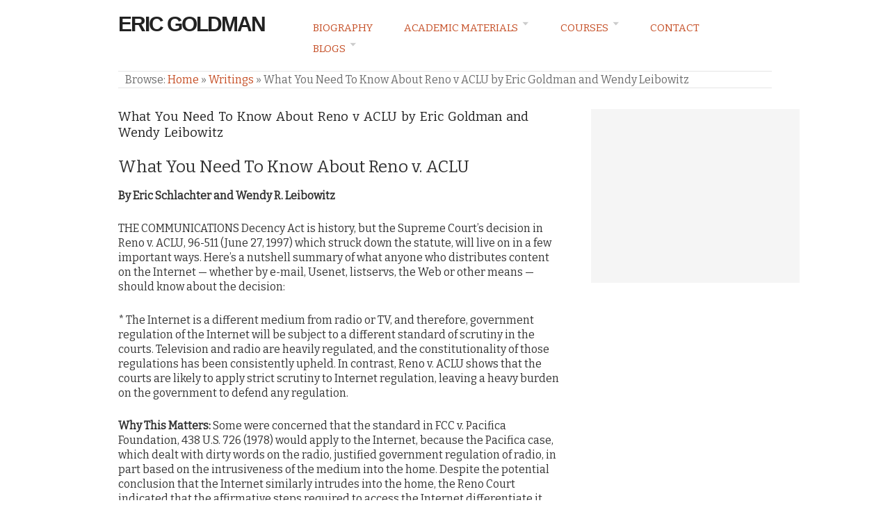

--- FILE ---
content_type: text/html; charset=UTF-8
request_url: https://www.ericgoldman.org/writings/renovacluarticle.htm
body_size: 10095
content:
<!doctype html>
<html lang="en-US">
<head>
<meta http-equiv="Content-Type" content="text/html; charset=UTF-8" />
<meta http-equiv="X-UA-Compatible" content="IE=edge,chrome=1">
<!-- Mobile viewport optimized -->
<meta name="viewport" content="width=device-width,initial-scale=1">
<!-- Title -->
<link rel="profile" href="https://gmpg.org/xfn/11" />
<link rel="pingback" href="https://www.ericgoldman.org/xmlrpc.php" />
<!-- WP Head -->
<script type="text/javascript">
/* <![CDATA[ */
window.JetpackScriptData = {"site":{"icon":"","title":"Eric Goldman","host":"unknown","is_wpcom_platform":false}};
/* ]]> */
</script>
<meta name='robots' content='index, follow, max-image-preview:large, max-snippet:-1, max-video-preview:-1' />
<style>img:is([sizes="auto" i], [sizes^="auto," i]) { contain-intrinsic-size: 3000px 1500px }</style>
<meta name="template" content="Origin 0.6.1" />
<!-- This site is optimized with the Yoast SEO plugin v25.5 - https://yoast.com/wordpress/plugins/seo/ -->
<title>What You Need To Know About Reno v ACLU by Eric Goldman and Wendy Leibowitz - Eric Goldman</title>
<link rel="canonical" href="https://www.ericgoldman.org/writings/renovacluarticle.htm" />
<meta property="og:locale" content="en_US" />
<meta property="og:type" content="article" />
<meta property="og:title" content="What You Need To Know About Reno v ACLU by Eric Goldman and Wendy Leibowitz - Eric Goldman" />
<meta property="og:description" content="What You Need To Know About Reno v. ACLU By Eric Schlachter and Wendy R. Leibowitz THE COMMUNICATIONS Decency Act is history, but the Supreme Court&#8217;s decision in Reno v. ACLU, 96-511 (June 27, 1997) which struck down the statute, will live..." />
<meta property="og:url" content="https://www.ericgoldman.org/writings/renovacluarticle.htm" />
<meta property="og:site_name" content="Eric Goldman" />
<meta property="article:modified_time" content="2014-04-07T05:13:21+00:00" />
<meta property="og:image" content="https://www.ericgoldman.org/wp-content/uploads/2018/12/EG-Social.png" />
<meta property="og:image:width" content="1250" />
<meta property="og:image:height" content="628" />
<meta property="og:image:type" content="image/png" />
<meta name="twitter:card" content="summary_large_image" />
<meta name="twitter:label1" content="Est. reading time" />
<meta name="twitter:data1" content="4 minutes" />
<script type="application/ld+json" class="yoast-schema-graph">{"@context":"https://schema.org","@graph":[{"@type":"WebPage","@id":"https://www.ericgoldman.org/writings/renovacluarticle.htm","url":"https://www.ericgoldman.org/writings/renovacluarticle.htm","name":"What You Need To Know About Reno v ACLU by Eric Goldman and Wendy Leibowitz - Eric Goldman","isPartOf":{"@id":"https://www.ericgoldman.org/#website"},"datePublished":"2014-01-10T07:23:47+00:00","dateModified":"2014-04-07T05:13:21+00:00","breadcrumb":{"@id":"https://www.ericgoldman.org/writings/renovacluarticle.htm#breadcrumb"},"inLanguage":"en-US","potentialAction":[{"@type":"ReadAction","target":["https://www.ericgoldman.org/writings/renovacluarticle.htm"]}]},{"@type":"BreadcrumbList","@id":"https://www.ericgoldman.org/writings/renovacluarticle.htm#breadcrumb","itemListElement":[{"@type":"ListItem","position":1,"name":"Home","item":"https://www.ericgoldman.org/"},{"@type":"ListItem","position":2,"name":"Writings","item":"https://www.ericgoldman.org/presentations/writings.htm"},{"@type":"ListItem","position":3,"name":"What You Need To Know About Reno v ACLU by Eric Goldman and Wendy Leibowitz"}]},{"@type":"WebSite","@id":"https://www.ericgoldman.org/#website","url":"https://www.ericgoldman.org/","name":"Eric Goldman","description":"","potentialAction":[{"@type":"SearchAction","target":{"@type":"EntryPoint","urlTemplate":"https://www.ericgoldman.org/?s={search_term_string}"},"query-input":{"@type":"PropertyValueSpecification","valueRequired":true,"valueName":"search_term_string"}}],"inLanguage":"en-US"}]}</script>
<!-- / Yoast SEO plugin. -->
<link rel='dns-prefetch' href='//stats.wp.com' />
<link rel='dns-prefetch' href='//fonts.googleapis.com' />
<link rel='dns-prefetch' href='//v0.wordpress.com' />
<link rel="alternate" type="application/rss+xml" title="Eric Goldman &raquo; Feed" href="https://www.ericgoldman.org/feed" />
<link rel="alternate" type="application/rss+xml" title="Eric Goldman &raquo; Comments Feed" href="https://www.ericgoldman.org/comments/feed" />
<script type="text/javascript">
/* <![CDATA[ */
window._wpemojiSettings = {"baseUrl":"https:\/\/s.w.org\/images\/core\/emoji\/16.0.1\/72x72\/","ext":".png","svgUrl":"https:\/\/s.w.org\/images\/core\/emoji\/16.0.1\/svg\/","svgExt":".svg","source":{"concatemoji":"https:\/\/www.ericgoldman.org\/wp-includes\/js\/wp-emoji-release.min.js?ver=26e00ae1d6fb202a0044d7f051a1d8c6"}};
/*! This file is auto-generated */
!function(s,n){var o,i,e;function c(e){try{var t={supportTests:e,timestamp:(new Date).valueOf()};sessionStorage.setItem(o,JSON.stringify(t))}catch(e){}}function p(e,t,n){e.clearRect(0,0,e.canvas.width,e.canvas.height),e.fillText(t,0,0);var t=new Uint32Array(e.getImageData(0,0,e.canvas.width,e.canvas.height).data),a=(e.clearRect(0,0,e.canvas.width,e.canvas.height),e.fillText(n,0,0),new Uint32Array(e.getImageData(0,0,e.canvas.width,e.canvas.height).data));return t.every(function(e,t){return e===a[t]})}function u(e,t){e.clearRect(0,0,e.canvas.width,e.canvas.height),e.fillText(t,0,0);for(var n=e.getImageData(16,16,1,1),a=0;a<n.data.length;a++)if(0!==n.data[a])return!1;return!0}function f(e,t,n,a){switch(t){case"flag":return n(e,"\ud83c\udff3\ufe0f\u200d\u26a7\ufe0f","\ud83c\udff3\ufe0f\u200b\u26a7\ufe0f")?!1:!n(e,"\ud83c\udde8\ud83c\uddf6","\ud83c\udde8\u200b\ud83c\uddf6")&&!n(e,"\ud83c\udff4\udb40\udc67\udb40\udc62\udb40\udc65\udb40\udc6e\udb40\udc67\udb40\udc7f","\ud83c\udff4\u200b\udb40\udc67\u200b\udb40\udc62\u200b\udb40\udc65\u200b\udb40\udc6e\u200b\udb40\udc67\u200b\udb40\udc7f");case"emoji":return!a(e,"\ud83e\udedf")}return!1}function g(e,t,n,a){var r="undefined"!=typeof WorkerGlobalScope&&self instanceof WorkerGlobalScope?new OffscreenCanvas(300,150):s.createElement("canvas"),o=r.getContext("2d",{willReadFrequently:!0}),i=(o.textBaseline="top",o.font="600 32px Arial",{});return e.forEach(function(e){i[e]=t(o,e,n,a)}),i}function t(e){var t=s.createElement("script");t.src=e,t.defer=!0,s.head.appendChild(t)}"undefined"!=typeof Promise&&(o="wpEmojiSettingsSupports",i=["flag","emoji"],n.supports={everything:!0,everythingExceptFlag:!0},e=new Promise(function(e){s.addEventListener("DOMContentLoaded",e,{once:!0})}),new Promise(function(t){var n=function(){try{var e=JSON.parse(sessionStorage.getItem(o));if("object"==typeof e&&"number"==typeof e.timestamp&&(new Date).valueOf()<e.timestamp+604800&&"object"==typeof e.supportTests)return e.supportTests}catch(e){}return null}();if(!n){if("undefined"!=typeof Worker&&"undefined"!=typeof OffscreenCanvas&&"undefined"!=typeof URL&&URL.createObjectURL&&"undefined"!=typeof Blob)try{var e="postMessage("+g.toString()+"("+[JSON.stringify(i),f.toString(),p.toString(),u.toString()].join(",")+"));",a=new Blob([e],{type:"text/javascript"}),r=new Worker(URL.createObjectURL(a),{name:"wpTestEmojiSupports"});return void(r.onmessage=function(e){c(n=e.data),r.terminate(),t(n)})}catch(e){}c(n=g(i,f,p,u))}t(n)}).then(function(e){for(var t in e)n.supports[t]=e[t],n.supports.everything=n.supports.everything&&n.supports[t],"flag"!==t&&(n.supports.everythingExceptFlag=n.supports.everythingExceptFlag&&n.supports[t]);n.supports.everythingExceptFlag=n.supports.everythingExceptFlag&&!n.supports.flag,n.DOMReady=!1,n.readyCallback=function(){n.DOMReady=!0}}).then(function(){return e}).then(function(){var e;n.supports.everything||(n.readyCallback(),(e=n.source||{}).concatemoji?t(e.concatemoji):e.wpemoji&&e.twemoji&&(t(e.twemoji),t(e.wpemoji)))}))}((window,document),window._wpemojiSettings);
/* ]]> */
</script>
<link rel='stylesheet' id='style-css' href='//www.ericgoldman.org/wp-content/cache/wpfc-minified/jpefuxx1/5y6iy.css' type='text/css' media='all' />
<style id='wp-emoji-styles-inline-css' type='text/css'>
img.wp-smiley, img.emoji {
display: inline !important;
border: none !important;
box-shadow: none !important;
height: 1em !important;
width: 1em !important;
margin: 0 0.07em !important;
vertical-align: -0.1em !important;
background: none !important;
padding: 0 !important;
}
</style>
<link rel='stylesheet' id='wp-block-library-css' href='//www.ericgoldman.org/wp-content/cache/wpfc-minified/l9ae8an6/5y6iy.css' type='text/css' media='all' />
<style id='classic-theme-styles-inline-css' type='text/css'>
/*! This file is auto-generated */
.wp-block-button__link{color:#fff;background-color:#32373c;border-radius:9999px;box-shadow:none;text-decoration:none;padding:calc(.667em + 2px) calc(1.333em + 2px);font-size:1.125em}.wp-block-file__button{background:#32373c;color:#fff;text-decoration:none}
</style>
<link rel='stylesheet' id='mediaelement-css' href='//www.ericgoldman.org/wp-content/cache/wpfc-minified/fgzdp0rd/bqvw1.css' type='text/css' media='all' />
<link rel='stylesheet' id='wp-mediaelement-css' href='//www.ericgoldman.org/wp-content/cache/wpfc-minified/qjp293ss/bqvw1.css' type='text/css' media='all' />
<style id='jetpack-sharing-buttons-style-inline-css' type='text/css'>
.jetpack-sharing-buttons__services-list{display:flex;flex-direction:row;flex-wrap:wrap;gap:0;list-style-type:none;margin:5px;padding:0}.jetpack-sharing-buttons__services-list.has-small-icon-size{font-size:12px}.jetpack-sharing-buttons__services-list.has-normal-icon-size{font-size:16px}.jetpack-sharing-buttons__services-list.has-large-icon-size{font-size:24px}.jetpack-sharing-buttons__services-list.has-huge-icon-size{font-size:36px}@media print{.jetpack-sharing-buttons__services-list{display:none!important}}.editor-styles-wrapper .wp-block-jetpack-sharing-buttons{gap:0;padding-inline-start:0}ul.jetpack-sharing-buttons__services-list.has-background{padding:1.25em 2.375em}
</style>
<style id='global-styles-inline-css' type='text/css'>
:root{--wp--preset--aspect-ratio--square: 1;--wp--preset--aspect-ratio--4-3: 4/3;--wp--preset--aspect-ratio--3-4: 3/4;--wp--preset--aspect-ratio--3-2: 3/2;--wp--preset--aspect-ratio--2-3: 2/3;--wp--preset--aspect-ratio--16-9: 16/9;--wp--preset--aspect-ratio--9-16: 9/16;--wp--preset--color--black: #000000;--wp--preset--color--cyan-bluish-gray: #abb8c3;--wp--preset--color--white: #ffffff;--wp--preset--color--pale-pink: #f78da7;--wp--preset--color--vivid-red: #cf2e2e;--wp--preset--color--luminous-vivid-orange: #ff6900;--wp--preset--color--luminous-vivid-amber: #fcb900;--wp--preset--color--light-green-cyan: #7bdcb5;--wp--preset--color--vivid-green-cyan: #00d084;--wp--preset--color--pale-cyan-blue: #8ed1fc;--wp--preset--color--vivid-cyan-blue: #0693e3;--wp--preset--color--vivid-purple: #9b51e0;--wp--preset--gradient--vivid-cyan-blue-to-vivid-purple: linear-gradient(135deg,rgba(6,147,227,1) 0%,rgb(155,81,224) 100%);--wp--preset--gradient--light-green-cyan-to-vivid-green-cyan: linear-gradient(135deg,rgb(122,220,180) 0%,rgb(0,208,130) 100%);--wp--preset--gradient--luminous-vivid-amber-to-luminous-vivid-orange: linear-gradient(135deg,rgba(252,185,0,1) 0%,rgba(255,105,0,1) 100%);--wp--preset--gradient--luminous-vivid-orange-to-vivid-red: linear-gradient(135deg,rgba(255,105,0,1) 0%,rgb(207,46,46) 100%);--wp--preset--gradient--very-light-gray-to-cyan-bluish-gray: linear-gradient(135deg,rgb(238,238,238) 0%,rgb(169,184,195) 100%);--wp--preset--gradient--cool-to-warm-spectrum: linear-gradient(135deg,rgb(74,234,220) 0%,rgb(151,120,209) 20%,rgb(207,42,186) 40%,rgb(238,44,130) 60%,rgb(251,105,98) 80%,rgb(254,248,76) 100%);--wp--preset--gradient--blush-light-purple: linear-gradient(135deg,rgb(255,206,236) 0%,rgb(152,150,240) 100%);--wp--preset--gradient--blush-bordeaux: linear-gradient(135deg,rgb(254,205,165) 0%,rgb(254,45,45) 50%,rgb(107,0,62) 100%);--wp--preset--gradient--luminous-dusk: linear-gradient(135deg,rgb(255,203,112) 0%,rgb(199,81,192) 50%,rgb(65,88,208) 100%);--wp--preset--gradient--pale-ocean: linear-gradient(135deg,rgb(255,245,203) 0%,rgb(182,227,212) 50%,rgb(51,167,181) 100%);--wp--preset--gradient--electric-grass: linear-gradient(135deg,rgb(202,248,128) 0%,rgb(113,206,126) 100%);--wp--preset--gradient--midnight: linear-gradient(135deg,rgb(2,3,129) 0%,rgb(40,116,252) 100%);--wp--preset--font-size--small: 13px;--wp--preset--font-size--medium: 20px;--wp--preset--font-size--large: 36px;--wp--preset--font-size--x-large: 42px;--wp--preset--spacing--20: 0.44rem;--wp--preset--spacing--30: 0.67rem;--wp--preset--spacing--40: 1rem;--wp--preset--spacing--50: 1.5rem;--wp--preset--spacing--60: 2.25rem;--wp--preset--spacing--70: 3.38rem;--wp--preset--spacing--80: 5.06rem;--wp--preset--shadow--natural: 6px 6px 9px rgba(0, 0, 0, 0.2);--wp--preset--shadow--deep: 12px 12px 50px rgba(0, 0, 0, 0.4);--wp--preset--shadow--sharp: 6px 6px 0px rgba(0, 0, 0, 0.2);--wp--preset--shadow--outlined: 6px 6px 0px -3px rgba(255, 255, 255, 1), 6px 6px rgba(0, 0, 0, 1);--wp--preset--shadow--crisp: 6px 6px 0px rgba(0, 0, 0, 1);}:where(.is-layout-flex){gap: 0.5em;}:where(.is-layout-grid){gap: 0.5em;}body .is-layout-flex{display: flex;}.is-layout-flex{flex-wrap: wrap;align-items: center;}.is-layout-flex > :is(*, div){margin: 0;}body .is-layout-grid{display: grid;}.is-layout-grid > :is(*, div){margin: 0;}:where(.wp-block-columns.is-layout-flex){gap: 2em;}:where(.wp-block-columns.is-layout-grid){gap: 2em;}:where(.wp-block-post-template.is-layout-flex){gap: 1.25em;}:where(.wp-block-post-template.is-layout-grid){gap: 1.25em;}.has-black-color{color: var(--wp--preset--color--black) !important;}.has-cyan-bluish-gray-color{color: var(--wp--preset--color--cyan-bluish-gray) !important;}.has-white-color{color: var(--wp--preset--color--white) !important;}.has-pale-pink-color{color: var(--wp--preset--color--pale-pink) !important;}.has-vivid-red-color{color: var(--wp--preset--color--vivid-red) !important;}.has-luminous-vivid-orange-color{color: var(--wp--preset--color--luminous-vivid-orange) !important;}.has-luminous-vivid-amber-color{color: var(--wp--preset--color--luminous-vivid-amber) !important;}.has-light-green-cyan-color{color: var(--wp--preset--color--light-green-cyan) !important;}.has-vivid-green-cyan-color{color: var(--wp--preset--color--vivid-green-cyan) !important;}.has-pale-cyan-blue-color{color: var(--wp--preset--color--pale-cyan-blue) !important;}.has-vivid-cyan-blue-color{color: var(--wp--preset--color--vivid-cyan-blue) !important;}.has-vivid-purple-color{color: var(--wp--preset--color--vivid-purple) !important;}.has-black-background-color{background-color: var(--wp--preset--color--black) !important;}.has-cyan-bluish-gray-background-color{background-color: var(--wp--preset--color--cyan-bluish-gray) !important;}.has-white-background-color{background-color: var(--wp--preset--color--white) !important;}.has-pale-pink-background-color{background-color: var(--wp--preset--color--pale-pink) !important;}.has-vivid-red-background-color{background-color: var(--wp--preset--color--vivid-red) !important;}.has-luminous-vivid-orange-background-color{background-color: var(--wp--preset--color--luminous-vivid-orange) !important;}.has-luminous-vivid-amber-background-color{background-color: var(--wp--preset--color--luminous-vivid-amber) !important;}.has-light-green-cyan-background-color{background-color: var(--wp--preset--color--light-green-cyan) !important;}.has-vivid-green-cyan-background-color{background-color: var(--wp--preset--color--vivid-green-cyan) !important;}.has-pale-cyan-blue-background-color{background-color: var(--wp--preset--color--pale-cyan-blue) !important;}.has-vivid-cyan-blue-background-color{background-color: var(--wp--preset--color--vivid-cyan-blue) !important;}.has-vivid-purple-background-color{background-color: var(--wp--preset--color--vivid-purple) !important;}.has-black-border-color{border-color: var(--wp--preset--color--black) !important;}.has-cyan-bluish-gray-border-color{border-color: var(--wp--preset--color--cyan-bluish-gray) !important;}.has-white-border-color{border-color: var(--wp--preset--color--white) !important;}.has-pale-pink-border-color{border-color: var(--wp--preset--color--pale-pink) !important;}.has-vivid-red-border-color{border-color: var(--wp--preset--color--vivid-red) !important;}.has-luminous-vivid-orange-border-color{border-color: var(--wp--preset--color--luminous-vivid-orange) !important;}.has-luminous-vivid-amber-border-color{border-color: var(--wp--preset--color--luminous-vivid-amber) !important;}.has-light-green-cyan-border-color{border-color: var(--wp--preset--color--light-green-cyan) !important;}.has-vivid-green-cyan-border-color{border-color: var(--wp--preset--color--vivid-green-cyan) !important;}.has-pale-cyan-blue-border-color{border-color: var(--wp--preset--color--pale-cyan-blue) !important;}.has-vivid-cyan-blue-border-color{border-color: var(--wp--preset--color--vivid-cyan-blue) !important;}.has-vivid-purple-border-color{border-color: var(--wp--preset--color--vivid-purple) !important;}.has-vivid-cyan-blue-to-vivid-purple-gradient-background{background: var(--wp--preset--gradient--vivid-cyan-blue-to-vivid-purple) !important;}.has-light-green-cyan-to-vivid-green-cyan-gradient-background{background: var(--wp--preset--gradient--light-green-cyan-to-vivid-green-cyan) !important;}.has-luminous-vivid-amber-to-luminous-vivid-orange-gradient-background{background: var(--wp--preset--gradient--luminous-vivid-amber-to-luminous-vivid-orange) !important;}.has-luminous-vivid-orange-to-vivid-red-gradient-background{background: var(--wp--preset--gradient--luminous-vivid-orange-to-vivid-red) !important;}.has-very-light-gray-to-cyan-bluish-gray-gradient-background{background: var(--wp--preset--gradient--very-light-gray-to-cyan-bluish-gray) !important;}.has-cool-to-warm-spectrum-gradient-background{background: var(--wp--preset--gradient--cool-to-warm-spectrum) !important;}.has-blush-light-purple-gradient-background{background: var(--wp--preset--gradient--blush-light-purple) !important;}.has-blush-bordeaux-gradient-background{background: var(--wp--preset--gradient--blush-bordeaux) !important;}.has-luminous-dusk-gradient-background{background: var(--wp--preset--gradient--luminous-dusk) !important;}.has-pale-ocean-gradient-background{background: var(--wp--preset--gradient--pale-ocean) !important;}.has-electric-grass-gradient-background{background: var(--wp--preset--gradient--electric-grass) !important;}.has-midnight-gradient-background{background: var(--wp--preset--gradient--midnight) !important;}.has-small-font-size{font-size: var(--wp--preset--font-size--small) !important;}.has-medium-font-size{font-size: var(--wp--preset--font-size--medium) !important;}.has-large-font-size{font-size: var(--wp--preset--font-size--large) !important;}.has-x-large-font-size{font-size: var(--wp--preset--font-size--x-large) !important;}
:where(.wp-block-post-template.is-layout-flex){gap: 1.25em;}:where(.wp-block-post-template.is-layout-grid){gap: 1.25em;}
:where(.wp-block-columns.is-layout-flex){gap: 2em;}:where(.wp-block-columns.is-layout-grid){gap: 2em;}
:root :where(.wp-block-pullquote){font-size: 1.5em;line-height: 1.6;}
</style>
<link rel='stylesheet' id='origin_fancybox-stylesheet-css' href='//www.ericgoldman.org/wp-content/cache/wpfc-minified/dr7f0tkr/5y6iy.css' type='text/css' media='screen' />
<link crossorigin="anonymous" rel='stylesheet' id='font-bitter-css' href='https://fonts.googleapis.com/css?family=Bitter&#038;ver=1' type='text/css' media='screen' />
<script type="text/javascript" src="https://www.ericgoldman.org/wp-includes/js/jquery/jquery.min.js?ver=3.7.1" id="jquery-core-js"></script>
<script type="text/javascript" src="https://www.ericgoldman.org/wp-includes/js/jquery/jquery-migrate.min.js?ver=3.4.1" id="jquery-migrate-js"></script>
<link rel="https://api.w.org/" href="https://www.ericgoldman.org/wp-json/" /><link rel="alternate" title="JSON" type="application/json" href="https://www.ericgoldman.org/wp-json/wp/v2/pages/11125" /><link rel="EditURI" type="application/rsd+xml" title="RSD" href="https://www.ericgoldman.org/xmlrpc.php?rsd" />
<link rel='shortlink' href='https://www.ericgoldman.org/?p=11125' />
<link rel="alternate" title="oEmbed (JSON)" type="application/json+oembed" href="https://www.ericgoldman.org/wp-json/oembed/1.0/embed?url=https%3A%2F%2Fwww.ericgoldman.org%2Fwritings%2Frenovacluarticle.htm" />
<link rel="alternate" title="oEmbed (XML)" type="text/xml+oembed" href="https://www.ericgoldman.org/wp-json/oembed/1.0/embed?url=https%3A%2F%2Fwww.ericgoldman.org%2Fwritings%2Frenovacluarticle.htm&#038;format=xml" />
<style>img#wpstats{display:none}</style>
<style type="text/css">
/* Font size. */
html { font-size: 16px; }
/* Font family. */
body { font-family: 'Bitter', serif; }
/* Link color. */
a, a:visited, #footer a:hover, .entry-title a:hover { color: #c54e25; }
#respond #submit, .button, a.button, .wpcf7-submit, #loginform .button-primary { background-color: #c54e25; }
a:hover, a:focus { color: #000; }
/* Custom CSS. */
</style>	
<link rel="amphtml" href="https://www.ericgoldman.org/amp/writings/renovacluarticle.htm">		<style type="text/css" id="wp-custom-css">
.amp-close-button {
position: absolute;
top: 10px;
right: 10px;
width: 27px;
height: 27px;
font-size: 18px;
font-weight: bold;
}
.amp-parent-list-cont {
margin-left: 5%;
margin-top: 15%;
}
.list-children-sidebar-elements {
margin-left: 5%;
margin-top: 15%;
}
.close-button-children-sidebar-elements {
margin-left: 5%;
margin-top: 15%;
font-weight: bold !important;
}
#sidebar1 {
width: 280px !important;
}
.amp-submenu-header-main {
color: #c54e25 !important;
}
.amp-submenu-header-main:hover{
color: black !important;
}
@media only screen and (max-width: 767px) {
button.menu-toggle {
width: 100%;
font-size: 12px;
margin-top: 10px;
margin-bottom: 12px;
line-height: 35px;
font-family: 'Bitter', Georgia, 'Times New Roman', Times, serif;
border-style: none;
}
}
@media only screen and (max-width: 767px) {
.entry-meta {
margin: 20px 0 25px 0;
}
}
@media only screen and (max-width: 767px){
.wrap {
max-width: 390px !important;
min-width: 300px !important;
}
}
.amp-wp-enforced-sizes {
width: 45% !important;
}
.entry-content
{
font-size: 1.2em !important;
}
#subscribe-text, #subscribe-email, #subscribe-submit, .footer-content .copyright {
font-size: 1.2em !important;
}
.entry-summary {
font-size: 1.2em !important;
}
.hentry .entry-title {
font-size: 1.4em !important;
}
.byline {
font-size: 1.24em !important;
}
.widget_categories ul {
font-size: 1.2em !important;
}
.search {
font-size: 1.2em !important;
}
.pagination.loop-pagination {
font-size: 1.2em !important;
}
#menu-primary-items {
font-size: 1.15em !important;
}
.singular .loop-nav {
font-size: 1.2em !important;
}
.breadcrumb-trail {
font-size: 1.2em !important;
}
#menu-primary li li a, #menu-primary li li.current-menu-item li a {
font-size: 1.2em !important;
}
.sidebar .widget-title {
font-size: 1.2em !important;
}		</style>
<!-- Google tag (gtag.js) -->
<script async src="https://www.googletagmanager.com/gtag/js?id=G-F145L0ZBY8"></script>
<script>
window.dataLayer = window.dataLayer || [];
function gtag(){dataLayer.push(arguments);}
gtag('js', new Date());
gtag('config', 'G-F145L0ZBY8');
</script>
</head>
<body class="wordpress  en_US parent-theme y2025 m10 d15 h17 wednesday logged-out singular singular-page singular-page-11125 page-template-default">
<div id="container">
<div class="wrap">
<div id="header">
<div id="branding">
<div class="site-title"><a href="https://www.ericgoldman.org/" rel="home">Eric Goldman</a></div>
</div><!-- #branding -->
<div id="menu-primary" class="site-navigation menu-container" role="navigation">
<span class="menu-toggle">Menu</span>
<div class="menu"><ul id="menu-primary-items" class="nav-menu"><li id="menu-item-11050" class="menu-item menu-item-type-post_type menu-item-object-page menu-item-11050"><a href="https://www.ericgoldman.org/biography.html">Biography</a></li>
<li id="menu-item-4784" class="menu-item menu-item-type-custom menu-item-object-custom menu-item-home menu-item-has-children menu-item-4784"><a href="https://www.ericgoldman.org/">Academic Materials</a>
<ul class="sub-menu">
<li id="menu-item-11055" class="menu-item menu-item-type-post_type menu-item-object-page current-page-ancestor menu-item-11055"><a href="https://www.ericgoldman.org/presentations/writings.htm">Writings</a></li>
<li id="menu-item-11057" class="menu-item menu-item-type-post_type menu-item-object-page menu-item-11057"><a href="https://www.ericgoldman.org/presentations.html">Presentations</a></li>
<li id="menu-item-11059" class="menu-item menu-item-type-post_type menu-item-object-page menu-item-11059"><a href="https://www.ericgoldman.org/resources.html">Resources</a></li>
</ul>
</li>
<li id="menu-item-11051" class="menu-item menu-item-type-post_type menu-item-object-page menu-item-has-children menu-item-11051"><a href="https://www.ericgoldman.org/classes.html">Courses</a>
<ul class="sub-menu">
<li id="menu-item-11054" class="menu-item menu-item-type-post_type menu-item-object-page menu-item-11054"><a href="https://www.ericgoldman.org/advertisinglaw.html">Advertising &#038; Marketing Law</a></li>
<li id="menu-item-11056" class="menu-item menu-item-type-post_type menu-item-object-page menu-item-11056"><a href="https://www.ericgoldman.org/contracts.html">Contract Law</a></li>
<li id="menu-item-11058" class="menu-item menu-item-type-post_type menu-item-object-page menu-item-11058"><a href="https://www.ericgoldman.org/copyrights.html">Copyright Law</a></li>
<li id="menu-item-11060" class="menu-item menu-item-type-post_type menu-item-object-page menu-item-11060"><a href="https://www.ericgoldman.org/cyberlaw.html">Internet Law</a></li>
<li id="menu-item-11061" class="menu-item menu-item-type-post_type menu-item-object-page menu-item-11061"><a href="https://www.ericgoldman.org/ip.html">IP Survey</a></li>
<li id="menu-item-11062" class="menu-item menu-item-type-post_type menu-item-object-page menu-item-11062"><a href="https://www.ericgoldman.org/ethics.html">Legal Ethics</a></li>
</ul>
</li>
<li id="menu-item-11052" class="menu-item menu-item-type-post_type menu-item-object-page menu-item-11052"><a href="https://www.ericgoldman.org/contact.html">Contact</a></li>
<li id="menu-item-11067" class="menu-item menu-item-type-post_type menu-item-object-page menu-item-has-children menu-item-11067"><a href="https://www.ericgoldman.org/blogs.html">Blogs</a>
<ul class="sub-menu">
<li id="menu-item-2466" class="menu-item menu-item-type-custom menu-item-object-custom menu-item-2466"><a href="https://www.forbes.com/sites/ericgoldman/">Tertium Quid Blog</a></li>
<li id="menu-item-11068" class="menu-item menu-item-type-custom menu-item-object-custom menu-item-11068"><a href="https://blog.ericgoldman.org">Technology &#038; Marketing Law Blog</a></li>
<li id="menu-item-4780" class="menu-item menu-item-type-custom menu-item-object-custom menu-item-4780"><a href="https://personal.ericgoldman.org/">Eric Goldman&#8217;s Personal Blog</a></li>
<li id="menu-item-11063" class="menu-item menu-item-type-custom menu-item-object-custom menu-item-11063"><a href="https://blog.ericgoldman.org/about-the-bloggers.html">About the Bloggers</a></li>
</ul>
</li>
</ul></div>
</div><!-- #menu-primary .menu-container -->
<div class="breadcrumb-trail breadcrumbs" itemprop="breadcrumb">
<span class="trail-browse">Browse:</span> <span class="trail-begin"><a href="https://www.ericgoldman.org" title="Eric Goldman">Home</a></span>
<span class="sep">&raquo;</span> <a href="https://www.ericgoldman.org/presentations/writings.htm" title="Writings">Writings</a>
<span class="sep">&raquo;</span> <span class="trail-end">What You Need To Know About Reno v ACLU by Eric Goldman and Wendy Leibowitz</span>
</div>	
</div><!-- #header -->
<div id="main">
<div id="content">
<div class="hfeed">
<div id="post-11125" class="hentry page publish post-1 odd author-admin">
<h1 class="post-title entry-title">What You Need To Know About Reno v ACLU by Eric Goldman and Wendy Leibowitz</h1>
<div class="entry-content">
<h3>What You Need To Know About Reno v. ACLU</h3>
<p><strong>By Eric Schlachter and Wendy R. Leibowitz</strong></p>
<p>THE COMMUNICATIONS Decency Act is history, but the Supreme Court&#8217;s decision in Reno v. ACLU, 96-511 (June 27, 1997) which struck down the statute, will live on in a few important ways. Here&#8217;s a nutshell summary of what anyone who distributes content on the Internet &#8212; whether by e-mail, Usenet, listservs, the Web or other means &#8212; should know about the decision:</p>
<p>* The Internet is a different medium from radio or TV, and therefore, government regulation of the Internet will be subject to a different standard of scrutiny in the courts. Television and radio are heavily regulated, and the constitutionality of those regulations has been consistently upheld. In contrast, Reno v. ACLU shows that the courts are likely to apply strict scrutiny to Internet regulation, leaving a heavy burden on the government to defend any regulation.</p>
<p><strong>Why This Matters:</strong> Some were concerned that the standard in FCC v. Pacifica Foundation, 438 U.S. 726 (1978) would apply to the Internet, because the Pacifica case, which dealt with dirty words on the radio, justified government regulation of radio, in part based on the intrusiveness of the medium into the home. Despite the potential conclusion that the Internet similarly intrudes into the home, the Reno Court indicated that the affirmative steps required to access the Internet differentiate it from radio or television. It will be interesting to see how that concept fares as push technologies spread.</p>
<p>* Despite the foregoing, regulation of commercial speech or commercial entities on the Internet might be upheld.</p>
<p><strong>Why This Matters:</strong> The opinion suggests that, if the statute were directed or limited to commercial speech or commercial entities on the Internet, it might have been upheld. By making such a statement, the Court appeared to be inviting Congress to redraft a statute that takes aim &#8220;only&#8221; at commercial speech or commercial entities. In that event, the Court might analyze the regulations under its commercial speech doctrines, in which intermediate scrutiny is applied &#8212; meaning that such a regulation might be upheld.</p>
<p>* Internet speakers are not required to determine in advance who their audience is.</p>
<p><strong>Why This Matters:</strong> The elimination of the burden for Internet speakers is very important to speakers in chat rooms and listservs, who never know who is on-line or who might be reading previous postings. Under the CDA as passed by Congress, a content provider had to assume the worst &#8212; that a minor was going to be reading the material &#8212; but under Reno v. ACLU, Internet speakers can assume the best: that only adults are reading the material. The Court expressly rejected the notion of a &#8220;heckler&#8217;s veto&#8221; &#8212; meaning that a person uncomfortable with the discourse could not induce self-censorship merely by asserting that a minor might be on-line.</p>
<p>* The opinion suggests that the &#8220;community standards&#8221; test may be problematic when applied to the Internet. On the Internet, &#8220;community standards&#8221; could mean that any communication available to a nationwide audience might not be judged by the standards of the community most likely to be offended by the message.</p>
<p><strong>Why This Matters:</strong> The &#8220;most restrictive&#8221; community standard approach was applied in U.S. v. Thomas, 1996 Fed. App. 0032P (6th Cir. 1996), where California bulletin board operators were convicted of distributing obscene materials under Tennessee community standards.</p>
<p>In Sable Communications of Cal. Inc. v. FCC, 492 U.S. 115 (1989), the Court placed the burden on dial-a-porn operators to take whatever steps were necessary to comply with the community standards of each jurisdiction where the prerecorded message was made available. The Reno Court appears to suggest a deviation from the holdings in Sable and Thomas, away from applying the most restrictive standards to applying a more tolerant approach to community standards.</p>
<p>* The Reno Court (relying heavily on the district court&#8217;s findings [at 929 F. Supp. 824 (E.D. Pa. 1996)]) defined the Internet for the first time. The definition of the Internet, particularly at the district court level, was clear and will serve as a resource for all future courts to cite. However, despite the excellent summary of the Internet made by the district court, Justice John Paul Stevens&#8217; opinion grouped disparate aspects of the Internet together, largely failing to distinguish between the technological differences in e-mail, newsgroups, listservs, chat rooms and the World Wide Web.</p>
<p><strong>Why This Matters:</strong> Justice Stevens&#8217; opinion, by obscuring the technological differences in the ways people can be speakers on the Internet in the definition of the Internet, does not distinguish between situations in which the speaker knows the identity, age and other demographics of the listener and where the speaker has no knowledge of the potential listener&#8217;s demographics. Rather than trying to craft different rules that would apply to different technologies, the Court treated all circumstances of speaking as being directed toward effectively anonymous listeners &#8211;a conclusion that, as it turns out, is most favorable to all Internet speakers.</p>
<p><strong> </strong></p>
<p><strong>Eric Schlachter</strong> is an attorney at Cooley Godward LLP in Palo Alto, Calif., and an adjunct professor of cyberspace law at Santa Clara University School of Law.</p>
<p><strong>Wendy R. Leibowitz</strong> is the Technology Editor of The National Law Journal.</p>
</div><!-- .entry-content -->
<div class="entry-meta"></div>
</div><!-- .hentry -->
</div><!-- .hfeed -->
</div><!-- #content -->
				
<div id="sidebar-primary" class="sidebar">
<section id="text-2" class="widget widget_text widget-widget_text">			<div class="textwidget"><script type="text/javascript">
google_ad_client = "pub-9719067091227821";
google_ad_width = 300;
google_ad_height = 250;
google_ad_format = "300x250_as";
google_ad_type = "text_image";
google_color_border = "000000";
google_color_bg = "FFFFFF";
google_color_link = "0000FF";
google_color_text = "000000";
google_color_url = "008000";
google_ui_features = "rc:0";
</script><script type="text/javascript" src="https://pagead2.googlesyndication.com/pagead/show_ads.js"></script></div>
</section>
</div><!-- #sidebar-primary .aside -->
</div><!-- #main -->
<div id="footer">
<div class="footer-content">
<p class="copyright">Copyright &#169; 2025 <a href="https://www.ericgoldman.org/" rel="home">Eric Goldman</a></p>
</div>
</div><!-- #footer -->
</div><!-- .wrap -->
</div><!-- #container -->
<script type="speculationrules">
{"prefetch":[{"source":"document","where":{"and":[{"href_matches":"\/*"},{"not":{"href_matches":["\/wp-*.php","\/wp-admin\/*","\/wp-content\/uploads\/*","\/wp-content\/*","\/wp-content\/plugins\/*","\/wp-content\/themes\/origin\/*","\/*\\?(.+)"]}},{"not":{"selector_matches":"a[rel~=\"nofollow\"]"}},{"not":{"selector_matches":".no-prefetch, .no-prefetch a"}}]},"eagerness":"conservative"}]}
</script>
<script type="text/javascript" src="https://www.ericgoldman.org/wp-content/themes/origin/js/fancybox/jquery.fancybox-1.3.4.pack.js?ver=1.0" id="origin_fancybox-js"></script>
<script type="text/javascript" src="https://www.ericgoldman.org/wp-content/themes/origin/js/fitvids/jquery.fitvids.js?ver=1.0" id="origin_fitvids-js"></script>
<script type="text/javascript" src="https://www.ericgoldman.org/wp-content/themes/origin/js/footer-scripts.js?ver=1.0" id="origin_footer-scripts-js"></script>
<script type="text/javascript" src="https://www.ericgoldman.org/wp-content/themes/origin/js/navigation.js?ver=20130228" id="origin_navigation-js"></script>
<script type="text/javascript" src="https://www.ericgoldman.org/wp-content/themes/origin/library/js/drop-downs.min.js?ver=20130805" id="drop-downs-js"></script>
<script type="text/javascript" id="jetpack-stats-js-before">
/* <![CDATA[ */
_stq = window._stq || [];
_stq.push([ "view", JSON.parse("{\"v\":\"ext\",\"blog\":\"64837429\",\"post\":\"11125\",\"tz\":\"-7\",\"srv\":\"www.ericgoldman.org\",\"j\":\"1:14.8\"}") ]);
_stq.push([ "clickTrackerInit", "64837429", "11125" ]);
/* ]]> */
</script>
<script type="text/javascript" src="https://stats.wp.com/e-202542.js" id="jetpack-stats-js" defer="defer" data-wp-strategy="defer"></script>
</body>
</html><!-- WP Fastest Cache file was created in 0.610 seconds, on October 15, 2025 @ 5:41 pm -->

--- FILE ---
content_type: text/html; charset=utf-8
request_url: https://www.google.com/recaptcha/api2/aframe
body_size: 267
content:
<!DOCTYPE HTML><html><head><meta http-equiv="content-type" content="text/html; charset=UTF-8"></head><body><script nonce="wgEiLVOVapziTq8G36A75A">/** Anti-fraud and anti-abuse applications only. See google.com/recaptcha */ try{var clients={'sodar':'https://pagead2.googlesyndication.com/pagead/sodar?'};window.addEventListener("message",function(a){try{if(a.source===window.parent){var b=JSON.parse(a.data);var c=clients[b['id']];if(c){var d=document.createElement('img');d.src=c+b['params']+'&rc='+(localStorage.getItem("rc::a")?sessionStorage.getItem("rc::b"):"");window.document.body.appendChild(d);sessionStorage.setItem("rc::e",parseInt(sessionStorage.getItem("rc::e")||0)+1);localStorage.setItem("rc::h",'1768877808663');}}}catch(b){}});window.parent.postMessage("_grecaptcha_ready", "*");}catch(b){}</script></body></html>

--- FILE ---
content_type: text/css
request_url: https://www.ericgoldman.org/wp-content/cache/wpfc-minified/jpefuxx1/5y6iy.css
body_size: 5786
content:
article, aside, details, figcaption, figure, footer, header, hgroup, nav, section { display: block; }
audio, canvas, video {
display: inline-block;
*display: inline;
*zoom: 1;
}
.screen-reader-text{}
audio:not([controls]) { display: none; }
[hidden] { display: none; }
figure { margin: 0; }
html {
font-size: 1em; overflow-y: scroll;
-webkit-text-size-adjust: 100%;
-ms-text-size-adjust: 100%;
}
body {
margin: 0;
font: 0.8125em/1.692307em 'Bitter', Georgia, 'Times New Roman', Times, serif; color: #333;
background: #fff;
padding: 0;
}
::-moz-selection {
background: #000;
color: #fff;
text-shadow: none;
}
::selection {
background: #000;
color: #fff;
text-shadow: none;
}
a, a:visited {
color: #c54e25;
text-decoration: none;
}
a:hover {
text-decoration: none;
color: #000;
}
a:focus { outline: none; }
a:hover, a:active { outline: 0; }
abbr { cursor: help }
abbr[title] { border-bottom: 1px dotted; }
acronym {
font-size: .85em;
text-transform: uppercase;
color: #666;
border-bottom: 1px dotted #eee;
cursor: help;
}
acronym:hover {
color: #333;
background: #f5f5f5;
border-bottom: 1px dotted #aaa;
}
small { font-size: 0.8461538461538462em; } big { font-size: 15px; }
p, blockquote div, .entry-content ol li, .entry-content ul li {
margin: 0 0 1.692307em 0;
font-size: 1em;
line-height: 1.4em;
}
b, strong { font-weight: bold; }
blockquote {
margin: 0 1.692307em;
font-style: normal
}
blockquote em, blockquote cite { font-style: italic }
blockquote, q { quotes: none }
blockquote:before, blockquote:after, q:before, q:after {
content: '';
content: none
}
em, cite {
font-style: italic;
font-family: Georgia, 'Times New Roman', Times, serif;
}
em em, cite cite { font-style: normal }
dfn { font-style: italic; }
address {
font-style: italic;
font-family: Georgia, 'Times New Roman', Times, serif;
margin: 0 0 1.692307em 0
}
li address, dd address { margin:0 }
del { text-decoration: line-through }
object { margin-bottom: 1.692307em }
hr {
display: block;
height: 1px;
border: 0;
border-top: 1px solid #e7e7e7;
margin: 1em 0 1.692307em 0;
padding: 0;
}
ins {
font-family: Georgia, 'Times New Roman', Times, serif;
background: #f5f5f5;
color: #000;
text-decoration: none;
font-style: italic;
}
mark {
background: #f5f5f5;
color: #000;
font-style: italic;
font-weight: bold;
}
pre, code, kbd, samp {
font-family: monospace, monospace;
_font-family: 'courier new', monospace;
font-size: 1em;
}
pre code { font-size: 1em }
pre {
font-size: 0.8461538461538462em;
font-family: Monaco, monospace, Courier, "Courier New";
overflow: auto;
line-height: 1.692307em;
margin-bottom: 1.692307em;
padding: 10px;
white-space: pre;
white-space: pre-wrap;
word-wrap: break-word;
}
code {
font-size: 0.8461538461538462em;
font-family: Monaco, monospace, Courier, "Courier New";
}
sub, sup {
font-size: 0.7692307692307692em; line-height: 0;
position: relative;
vertical-align: baseline;
}
sup { top: -0.5em; }
sub { bottom: -0.25em; }
ul {
list-style: disc;
margin: 0 0 1.692307em 2.8em;
padding: 0;
}
ol {
list-style-type: decimal;
margin: 0 0 1.692307em 3.1em;
padding: 0;
}
ol ol { list-style: upper-roman }
ol ol ol { list-style: lower-roman }
ol ol ol ol { list-style: upper-alpha }
ol ol ol ol ol { list-style: lower-alpha }
ul ul, ol ol, ul ol, ol ul { margin-bottom:0 }
dl { margin: 0 0 1.692307em 5px }
dt {
font-weight: bold;
margin: 10px 0 0 0
}
dd { margin: 5px 0 0 1.5em }
h1, h2, h3, h4, h5, h6 {
font-style: normal;
font-weight: normal;
margin: 0 0 15px 0;
color: #333;
line-height: 1.3em;
}
h1 { font-size: 2.769230769230769em; } h2 { font-size: 1.846153846153846em; } h3 { font-size: 1.538461538461538em; } h4 { font-size: 1.384615384615385em; } h5 {
font-size: 1.230769230769231em; font-weight: bold;
}
h6 {
font-size: 1.076923076923077em; font-weight: bold;
}
img {
border: 0;
-ms-interpolation-mode: bicubic;
vertical-align: middle;
}
svg:not(:root) { overflow: hidden; }
form { margin: 0; }
fieldset {
border: 0;
margin: 0;
padding: 0;
}
label { cursor: pointer; }
legend {
border: 0;
*margin-left: -7px;
padding: 0;
}
button, input, select, textarea, a.button {
font-size: 1em;
margin: 0;
vertical-align: baseline;
*vertical-align: middle;
}
button, input, a.button {
line-height: normal;
*overflow: visible;
}
table button, table input { *overflow: auto; }
button, input[type="button"], input[type="reset"], input[type="submit"] {
cursor: pointer;
-webkit-appearance: button;
}
input[type="checkbox"], input[type="radio"] { box-sizing: border-box; }
input[type="search"] {
-webkit-appearance: textfield;
-moz-box-sizing: content-box;
-webkit-box-sizing: content-box;
box-sizing: content-box;
}
input[type="search"]::-webkit-search-decoration { -webkit-appearance: none; }
button::-moz-focus-inner, input::-moz-focus-inner {
border: 0;
padding: 0;
}
textarea {
overflow: auto;
vertical-align: top;
resize: vertical;
}
input:invalid, textarea:invalid { background-color: #f0dddd; }
option { padding: 1px 2px; }
table {
border-collapse: collapse;
border-spacing: 0;
margin-bottom: 1.692307em;
}
td { vertical-align: top; }
th, td { text-align: left; }
.visuallyhidden {
position: absolute;
overflow: hidden;
width: 1px;
height: 1px;
padding: 0;
border: 0;
margin: -1px;
clip: rect(0, 0, 0, 0);
} a.sd-button.share-icon {
background: #fff!important;
}
.sd-content .share-icon span {
color: #000!important;
}
div.sharedaddy span.sd-title {
margin: 0 0 1em 0;
display: inline-block;
line-height: 1.2;
font-size: 9pt;
font-weight: 700;
} .hfeed h1, .hfeed h2, .hfeed h3, .hfeed h4, .hfeed h5, .hfeed h6 { font-weight: normal; }
img.wp-smiley {
max-height: 0.8125em;
margin: 0;
padding: 0;
border: none;
}
.gallery {
display: block;
text-align: center;
margin-bottom: 1.692307em !important;
}
.left, .alignleft {
float: left;
margin: 0 15px 5px 0;
}
.right, .alignright {
float: right;
margin: 0 0 10px 25px;
}
.center, .aligncenter {
display: block;
margin: 0 auto 1.692307em auto !important;
}
.block, .alignnone {
display: block;
margin: 0 0 1.692307em 0;
}
img.alignleft, img.alignright {
margin-top: 5px;
display: inline;
}
blockquote.alignleft, blockquote .alignright { width: 33%; }
.byline abbr, .entry-meta abbr, .comment-meta abbr { border: none; }
.clear { clear: both; } table {
margin: 0 0 1.692307em 0;
width: 100%;
}
table caption {
font-size: 0.8125em;
line-height: 1.692307em;
color: #888;
}
table th {
font-size: 0.8461538461538462em;
line-height: 1.692307em;
font-weight: normal;
text-transform: uppercase;
padding: 10px 2%;
border-bottom: none;
border-bottom: 3px solid #e7e7e7;
text-align: left;
}
td {
padding: 0.8125em 2%;
color: #555;
border-bottom: 1px solid #e7e7e7;
} ul li, ol li { line-height: 2.1em; }
dl { margin: 0 0 20px 30px; }
dl dt {
margin: 0;
font-size: 1.230769230769231em; line-height: 1.692307em;
font-family: Georgia, 'Times New Roman', Times, serif;
font-style: italic;
font-weight: normal;
}
dl dd {
margin: 0 0 5px 20px;
padding: 0;
color: #888;
} blockquote, blockquote blockquote blockquote {
overflow: hidden;
padding: 0 0 0 40px;
font-style: normal;
color: #333;
background: url(//www.ericgoldman.org/wp-content/themes/origin/images/quote.png) no-repeat 0 4px;
} code {
padding: 0 3px;
color: #555;
background: #ffeacd;
}
pre {
padding: 15px 20px;
background: #fff1dd;
border: 1px solid #f6e4cc;
}
pre code {
padding: 0;
background: transparent;
} form label, form input, form textarea {
font-family: 'Bitter', Georgia, 'Times New Roman', Times, serif;
}
form label {
line-height: 1.5em;	
color: #222;
}
input[type="text"], input[type="password"], input[type="email"], .input-text, textarea, select {
border: 1px solid #ddd;
padding: 5px;
outline: none;
font-size: 1em;
color: #888;
margin: 0;
display: block;
background: #fff;
}
select { padding: 0; }
input[type="text"]:focus, input[type="password"]:focus, input[type="email"]:focus, textarea:focus, .input-text:focus {
border: 1px solid #aaa;
color: #444;
-moz-box-shadow: 0 0 3px rgba(0,0,0,.2);
-webkit-box-shadow: 0 0 3px rgba(0,0,0,.2);
box-shadow:  0 0 3px rgba(0,0,0,.2);
}
textarea {
display: block;
width: 94%;
min-height: 60px;
}
input[type="radio"] { vertical-align: text-middle; }
input[type="checkbox"] { display: inline; }
input[type="submit"]:hover { cursor: pointer }
.error { color: #c54e25; } a:hover img { opacity: 0.85; }
#site-title a:hover img { border: none; }
.hentry img, .entry-content img, .widget img, .wp-caption, .hentry embed, .entry-content embed, .widget embed, .hentry object, .entry-content object, .widget object, .hentry video, .entry-content video, .widget video {
max-width: 100%;
}
.hentry img, .entry-content img, .widget img {
height: auto;
padding: 1px;
border: 1px solid #e5e5e5;	
} .wp-caption {
overflow: hidden;
text-align: center;
}
.wp-caption img { margin: 0 0 5px 0; }
.wp-caption .wp-caption-text {
margin: 5px 0;
font-size: 0.8461538461538462em;
line-height: 1em;
color: #888;
text-align: left;
}
.wp-caption a { border: none; } .gallery {
display: block;
clear: both;
overflow: hidden;
margin: 0 auto;
margin: 0 !important;
}
.gallery br {
display: block;
line-height: 0;
height: 0;
}
.gallery a { border: none; }
.gallery .gallery-row {
display: block;
clear: both;
overflow: hidden;
margin: 0
}
.gallery .gallery-item {
overflow: hidden;
float: left;
margin: 0;
margin: 0 0 1.692307em 0 !important;
text-align: left;
list-style: none;
padding: 0;
}
.gallery img, .gallery .gallery-item .gallery-icon img {
max-width: 89%;
height: auto;
margin: 0 auto
}
.gallery-icon {
overflow: hidden;
margin: 0;
}
.gallery-caption {
margin: 0;
font-size: 0.8461538461538462em;
line-height: 1.4em;
color: #aaa;
}
.attachment-image {
float: left;
width: 100%;
}
.singular-attachment .hentry .gallery-caption { display: none; }
.gallery-caption { margin: 3px 0 0 0 }
.col-0 { width: 100% }
.col-1 { width: 100% }
.col-2 { width: 50% }
.col-3 { width: 33.33% }
.col-4 { width: 25% }
.col-5 { width: 20% }
.col-6 { width: 16.66% }
.col-7 { width: 14.28% }
.col-8 { width: 12.5% }
.col-9 { width: 11.11% }
.col-10 { width: 10% }
.col-11 { width: 9.09% }
.col-12 { width: 8.33% }
.col-13 { width: 7.69% }
.col-14 { width: 7.14% }
.col-15 { width: 6.66% }
.col-16 { width: 6.25% }
.col-17 { width: 5.88% }
.col-18 { width: 5.55% }
.col-19 { width: 5.26% }
.col-20 { width: 5% }
.col-21 { width: 4.76% }
.col-22 { width: 4.54% }
.col-23 { width: 4.34% }
.col-24 { width: 4.16% }
.col-25 { width: 4% }
.col-26 { width: 3.84% }
.col-27 { width: 3.7% }
.col-28 { width: 3.57% }
.col-29 { width: 3.44% }
.col-30 { width: 3.33% } #main {
clear: both;
width: 100%;
margin: 0 auto;
position: relative;
}
.page-template-fullwidth #content { width: 100%; }
#content {
float: left;
width: 68.08510638297872%;
margin: 0 0 30px 0;
min-height: 180px;
}
#sidebar-primary {
float: right;
width: 27.65957446808511%;
}
.wrap {
max-width: 940px;
margin: 0 auto;
position: relative;
}
#comments-template { clear: left; }
#sidebar-subsidiary {
overflow: visible;
width: 100%;
margin: 30px auto 0 auto;
padding: 30px 0 0 0;
border-top: 5px solid #444;
clear: both;
}
#footer {
overflow: hidden;
clear: both;
width: 100%;
margin: 0 auto;
padding: 26px 0 30px 0;
border-top: 5px solid #444;
font-size: 0.8461538461538462em;
color: #6c6c6c;
} #menu-primary {
font-size: 1em;
width: 75%;
margin: 30px 0 12px 0;
float: right;
position: relative;
z-index: 99;
}
#menu-primary .menu { float: right; }
#menu-primary .menu ul { float: right; }
#menu-primary li {
display: block;
float: left;
min-height: 30px;
}
#menu-primary li a {
line-height: 1.4em;
margin-left: 3em;
display: block;
text-transform: uppercase;
font-size: 1em;
}
#menu-primary li.current-menu-item a { color: #6c6c6c; }
#menu-primary li li, #menu-primary li li.current-menu-item li {
clear: both;
float: none;
border-top: 1px dotted #e5e5e5;
}
#menu-primary li li:first-child, #menu-primary li li.current-menu-item li:first-child { border-top: none; }
#menu-primary li li a, #menu-primary li li.current-menu-item li a {
font-size: 1em;
text-transform: none;
color: #888;
margin: 0 5px;
padding: 12px 15px;
}
#menu-primary ul li a:hover, #menu-primary li ul li a:hover { color: #222; } .menu ul {
margin: 0;
padding: 0;
list-style: none;
}
.menu li:hover { visibility: inherit }
.menu li {
float: left;
position: relative;
}
.menu a {
display: block;
position: relative;
}
#menu-primary li ul {
display: none;
position: absolute;
top: 25px;
left: 19px;
max-width: 17em;
border: 1px solid #e3e3e3;
background: #fff;
-webkit-box-shadow: 0 0 7px rgba(0,0,0,.09);
-moz-box-shadow: 0 0 7px rgba(0,0,0,.09);
box-shadow: 0 0 7px rgba(0,0,0,.09);
z-index: 100;
}
#menu-primary li:hover ul, #menu-primary li.sfHover ul {
display: block;
}
#menu-primary li:hover li ul, #menu-primary li.sfHover li ul { top: -999em; }
#menu-primary li li:hover ul, #menu-primary li li.sfHover ul {
top: -1px;
left: 10em; margin-left: 0;
border-top: 1px solid #e9e9e9;
}
.menu li a.sf-with-ul, #menu-secondary li a.sf-with-ul { padding-right: 16px; }
.menu .sf-with-ul {
background: url(//www.ericgoldman.org/wp-content/themes/origin/images/dropdown.png) no-repeat right 10%;
}
.menu li li .sf-with-ul {
background: url(//www.ericgoldman.org/wp-content/themes/origin/images/dropright.png) no-repeat right 50%;
} .site-navigation .nav-menu { display: none; }
.site-navigation .nav-menu.toggled-on { display: block; }
.menu-toggle {
clear: both;
display: none;
float: left;
width: 100%;
margin: 0 0 0 0;
font-size: 12px;
font-weight: normal;
line-height: 37px;
text-align: center;
color: #eee;
background: #111;
cursor: pointer;
}
.menu-toggle:hover { color: #fff; } #header {
clear: both;
width: 100%;
}
#branding {
float: left;
width: 25%;
overflow: hidden;
margin-top: 20px;
}
.site-title {
font-size: 2.307692307692308em; line-height: 1em;
font-weight: bold;
margin: 0 0 20px 0;
text-transform: uppercase;
letter-spacing: -2px;
font-family: 'Helvetica Neue', Helvetica, Arial, sans-serif;
word-wrap: break-word;
}
.site-title a {
color: #222!important;
border-bottom: none;
}
.custom-logo { max-width: 100%; margin-bottom:20px; }
#site-description {
font-size: 1.846153em; line-height: 1.5em;
margin: 0;
color: #333;
text-transform: none;
float: left;
width: 91.48936170212766%;
clear: both;
text-align: center;
border-top: 5px solid #444;
padding: 18px 4.25531914893617% 20px 4.25531914893617%; }
.home #site-description {
border-bottom: 1px solid #e5e5e5;
margin-bottom: 30px;
}
.breadcrumbs {
font-size: 1em;
color: #6c6c6c;
float: left;
width: 97.872340425532%;
border-top: 1px solid #e5e5e5;
border-bottom: 1px solid #e5e5e5;
margin: 0 0 30px 0;
}
.breadcrumb-trail { padding: 1px 1.086956521739%; } .hentry {
float: left;
width: 100%;
margin: 0 0 20px 0;
padding: 0 0 5px 0;
font-size: 1em;
border-bottom: 1px solid #e5e5e5;
}
.singular .hentry {
margin: 0 0 30px 0;
position: relative;
float: left;
width: 100%;
}
.featured { margin-bottom: 20px; }
.sticky .sticky-header {
float: left;
width: 30%;
}
.sticky .byline { clear: left }
.sticky .entry-summary {
float: right;
width: 65%;
border-left: 1px solid #e5e5e5;
padding-left: 2.34375%;
}
.hentry .featured-thumbnail { margin-bottom: 25px; }
.hentry .thumbnail {
float: left;
width: 23.4375%;
margin: 3px 3.90625% 20px 0;
} .hentry .entry-title {
margin: 0 0 0.6em 0;
padding: 0;
font-size: 1.230769230769231em;  line-height: 1.3em;
border: none;
color: #333;
word-spacing: 2px;
}
.singular .entry-title {
font-size: 1.846153846153846em; margin-bottom: 0.625em;
}
.singular-page .entry-title { color: #222; }
.singular-page .entry-title, .singular-attachment .entry-title { margin-bottom: 1.2em; }
.entry-title a, .entry-title a:visited { color: #222; }
.entry-title a:hover { color: #c54e25; } .byline {
font-family: Georgia, 'Times New Roman', Times, serif;
font-style: italic;
margin: 0 0 1em 0;
font-size: 1em;
color: #6c6c6c;
line-height: 1.692307em;
word-spacing: 2px;
}
.singular .byline { margin-bottom: 1.7em; }
.byline a, .byline a:visited { color: #6c6c6c !important; }
.byline a:hover { color: #000; }
.author, .published, .category, .edit, .bypostauthor {
font-family: 'Bitter', Georgia, 'Times New Roman', Times, serif;
font-style: normal;
}
.comment-list .published, .comment-list .edit, .comment-list .comment-reply-link {
font-family: Georgia, 'Times New Roman', Times, serif;
font-size: 1em;
font-style: italic;
text-transform: none;
} .entry-summary p { margin: 0 0 1em 0; } .entry-meta {
margin: 0 0 25px 0;
font-size: 0.8461538461538462em;
color: #6c6c6c;
opacity: 0.8;
}
.entry-meta a { color: #424242; }
.entry-meta a:hover { color: #000; } .singular .loop-nav {
font-size: 1em;
color: #6c6c6c;
clear: left;
} .page-links {
clear: both;
font-size: 1em;
word-spacing: 2px;
line-height: 1em;
color: #222;
}
.entry-summary .page-links {
clear: none;
font-size: 1em;
line-height: 1em;
color: #aaa;
}
.page-links a, .page-links a:visited {
display: inline-block;
color: #555;
background: #e9e9e9;
padding: 3px 6px;
}
.page-links a:hover {
color: #fff;
background: #555;
} .comment-navigation { margin-bottom: 1.692307em; }
.pagination.loop-pagination {
float: left;
clear: both;
margin-top: 7px;
}
.pagination .page-numbers, .comment-navigation .page-numbers {
display: inline-block;
padding: 4px 8px;
margin: 0;
line-height: 1em;
color: #444;
}
.pagination a.page-numbers, .comment-navigation a.page-numbers {
color: #333;
background: #e9e9e9;
}
.pagination a:hover, .comment-navigation a:hover {
color: #fff;
background: #555;
}
.pagination .current, .comment-navigation .current { color: #6c6c6c; } #sidebar-after-singular {
overflow: hidden;
margin: 0;
font-size: 1em;
float: left;
} .sidebar .widget {
font-size: 1em;
float: left;
width: 100%;
margin-bottom: 26px;
color: #6c6c6c;
}
.widget table, .widget ul, .widget ol { margin-bottom: 0; } .sidebar .widget-title {
font-size: 1em; color: #6c6c6c;
text-transform: uppercase;
letter-spacing: 1px;
word-spacing: 2px;
display: block;
margin: 0 0 15px 0;
} .sidebar .widget ul { margin-left: 14px; }
.sidebar .widget ul li a { color: #555; }
.sidebar .widget ul li a:hover { color: #000; }
.sidebar .widget ul li a { color: #555; }
.sidebar .widget ul li a:hover { color: #000; } .widget .search-form { overflow: hidden; }
.widget .search-form label {
font-size: 0.8461538461538462em;
line-height: 1.692307em;
color: #6c6c6c;
}
.widget .search-form input[type="text"] {
width: 91.538461%;
float: left;
padding: 8px 10px;
font-size: 1em;
color: #888;
}
.search-form .search-submit, .widget.search .widget-title { display: none; } .comment-list, .comment-list ol {
list-style: none;
margin: 0 0 25px 0;
}
.comment-list { margin-bottom: 40px; }
.comment-list li {
padding: 15px 0 0 0;
border-top: none;
}
.comment-list li li { padding-left: 10.15625%; } .comment-list .avatar {
float: left;
margin: 0 15px 10px 0;
}
.comment-meta {
margin: 0 0 10px 0;
font-size: 0.8461538461538462em;
color: #aaa;
line-height: 1.692307em;
}
.comment-meta .comment-author cite {
font-style: normal;
font-weight: bold;
color: #333;
font-size: 1.153846153846154em;
}
.comment-author { margin-right: 10px; }
.comment-meta a {
font-style: normal;
color: #aaa;
}
.comment-meta a:hover { color: #000; }
.comments-closed {
padding: 10px 25px;
font-size: 1em;
color: #888;
background: #f5f5f5;
}
.comment-content { margin-left: 65px; }
.comment-content p { margin-bottom: 1em; } #respond {
overflow: hidden;
width: 75%;
}
.comment-list #respond { margin-top: 1.692307em; }
#respond .log-in-out {
font-size: 0.8461538461538462em;
line-height: 1em;
color: #888;
margin-bottom: -7px;
}
#reply-title small a {
font-size: 0.8461538461538462em;
line-height: 1.692307em;
background: #fff;
padding-right: 8px;
}
#respond label {
font-size: 0.8461538461538462em;
line-height: 1.692307em;
color: #bbb;
}
#respond p.req label {
color: #888;
line-height: 2.4em;
}
#respond span.required {
font-size: 1em;
font-weight: bold;
color: #000;
}
#respond #submit { margin-bottom: 1.692307em; }
#commentform input {
display: inline;
margin-right: 10px;
}
#commentform p {
margin-bottom: 15px;
line-height: 1em;
}
#comment { margin-top: 20px; } #sidebar-subsidiary .widget {
float: left;
width: 21.80851063829787%; margin: 0 3.191489361702128% 20px 0; font-size: 1em;
} #footer p { margin-bottom: 0; }
#footer a { color: #6c6c6c; }
#footer a:hover { color: #c54e25; } #respond #submit, .button, a.button, .wpcf7-submit, #loginform .button-primary {
padding: 5px 12px 6px 12px;
color: #fff;
background:#db5629;
border: none;
height: 33px;
-moz-border-radius: 2px;
-webkit-border-radius: 2px;
border-radius: 2px;
}
#respond #submit:hover, .button:hover, .wpcf7-submit:hover, #loginform .button-primary:hover { background: #222; }
.menu li a { position: relative; } .sidebar .widget ul li.gfield, #content .hentry ul li.gfield {
background: none;
padding-left: 0;
margin-bottom: 15px;
}
.wordpress .gform_wrapper input[type="text"], .wordpress .gform_wrapper input[type="url"], .wordpress .gform_wrapper input[type="email"], .wordpress .gform_wrapper input[type="phone"], .wordpress .gform_wrapper input[type="number"], .wordpress .gform_wrapper input[type="password"], .wordpress .gform_wrapper textarea {
padding: 4px;
font-size: 1em;
}
.wordpress .gform_wrapper .gform_footer, .wordpress .gform_wrapper .gform_footer.right_label, .wordpress .gform_wrapper .gform_footer.left_label {
padding-top: 0;
margin-top: 0;
}
.wordpress .gform_wrapper .gform_footer.right_label, .wordpress .gform_wrapper .gform_footer.left_label { padding-left: 31.5%; }
.wordpress .gform_wrapper .top_label .gfield_label {
font-weight: normal;
margin: 0 0 5px;
}
.wordpress .gform_wrapper .ginput_complex .ginput_full input { width: 92% !important; }
.wordpress .gform_wrapper .field_name_first input, .wordpress .gform_wrapper .ginput_complex .ginput_left input { width: 83.7% !important; }
.wordpress .gform_wrapper .ginput_complex .ginput_right input, .wordpress .gform_wrapper .ginput_complex .ginput_right select { width: 83.7% !important; }
.wordpress .gform_wrapper select {
padding: 2px;
height: 2em;
font-size: 1em;
}
.wordpress .gform_wrapper .gsection {
border-bottom: 1px solid #e9e9e9;
margin: 40px 0 20px 0 !important;	
}
.gform_wrapper .gfield_description, .gform_wrapper div.charleft { color: #aaa !important; }
.gform_wrapper .description, .gform_wrapper .gfield_description, .gform_wrapper .gsection_description, .gform_wrapper .instruction, .gform_wrapper div.charleft { font-family: 'Bitter', Georgia, 'Times New Roman', Times, serif !important; } .wpcf7-form p {
margin-bottom: 15px;
line-height: 2.2em;
}
.wpcf7-form input[type="text"], .wpcf7-form input[type="password"], .wpcf7-form input[type="email"], .wpcf7-form textarea, .wpcf7-form select { padding: 6px; }  @media only screen and (min-width: 768px) { .site-navigation .nav-menu { display: block; } }
@media only screen and (max-width: 767px) { .menu-toggle { display: block; } } @media only screen and (min-width: 768px) and (max-width: 959px) {
.wrap { max-width: 728px; }
.widget .search-form input[type="text"] { width: 89%; }
.widget table { font-size: 0.8461538461538462em; }
#sidebar-subsidiary .widget table { width: 90%; }
} @media only screen and (max-width: 767px) {
.wrap { max-width: 300px; }
body { line-height: 1.615384615384615em; }
p { margin-bottom: 1.615384615384615em; }
#branding {
float: left;
width: 100%;
position: relative;
}
#site-description { font-size: 1.3em; }
#menu-primary .menu-toggle { width: 100%; }
.menu-toggle { display: block; }
#menu-primary {
float: left;
clear: both;
width: 100%;
margin-top: 10px;
}
#menu-primary .menu, #menu-primary .menu ul, #menu-primary ul li { 
float: left;
width: 100%;
}
#menu-primary li { min-height: 0; }
#menu-primary li ul, #menu-primary li li {
display: block !important;
visibility: visible !important;
border: none !important;
-webkit-box-shadow: none !important;
-moz-box-shadow: none !important;
box-shadow: none !important;
}
#menu-primary li ul {
position: relative !important;
top: 0;
left: 30px;
}	
#menu-primary li li ul { left: 30px !important; }
#menu-primary li:hover ul, #menu-primary li.sfHover ul {
display: block !important;
top: 0 !important;
}
.menu .sf-with-ul { background: none !important; }	
#menu-primary li a, #menu-primary li li a {
display: block;
width: 100%; 
font-size: 13px;
padding: 1em 0;
margin-left: 0;
}	
#menu-primary li a:hover { background: none; }
#content { width: 100%; }
.comment-list li li { padding-left: 0; }
#sidebar-primary {
width: 100%;
clear: left;
}
#sidebar-subsidiary .widget { width: 100%; }
#respond { width: 100%; }
#footer { min-height: 85px; }
.col-0 { width: 100% }
.col-1 { width: 100% }
.col-2 { width: 100% }
.col-3 { width: 100% }
.col-4 { width: 50% }
.col-5 { width: 50% }
.col-6 { width: 33.33% }
.col-7 { width: 33.33% }
.col-8 { width: 33.33% }
.col-9 { width: 33.33% }
.col-10 { width: 33.33% }
.col-11 { width: 33.33% }
.col-12 { width: 33.33% }
.col-13 { width: 33.33% }
.col-14 { width: 33.33% }
.col-15 { width: 33.33% }
.col-16 { width: 33.33% }
.col-17 { width: 33.33% }
.col-18 { width: 33.33% }
.col-19 { width: 33.33% }
.col-20 { width: 33.33% }
.col-21 { width: 33.33% }
.col-22 { width: 33.33% }
.col-23 { width: 33.33% }
.col-24 { width: 33.33% }
.col-25 { width: 33.33% }
.col-26 { width: 33.33% }
.col-27 { width: 33.33% }
.col-28 { width: 33.33% }
.col-29 { width: 33.33% }
.col-30 { width: 33.33% }	
}